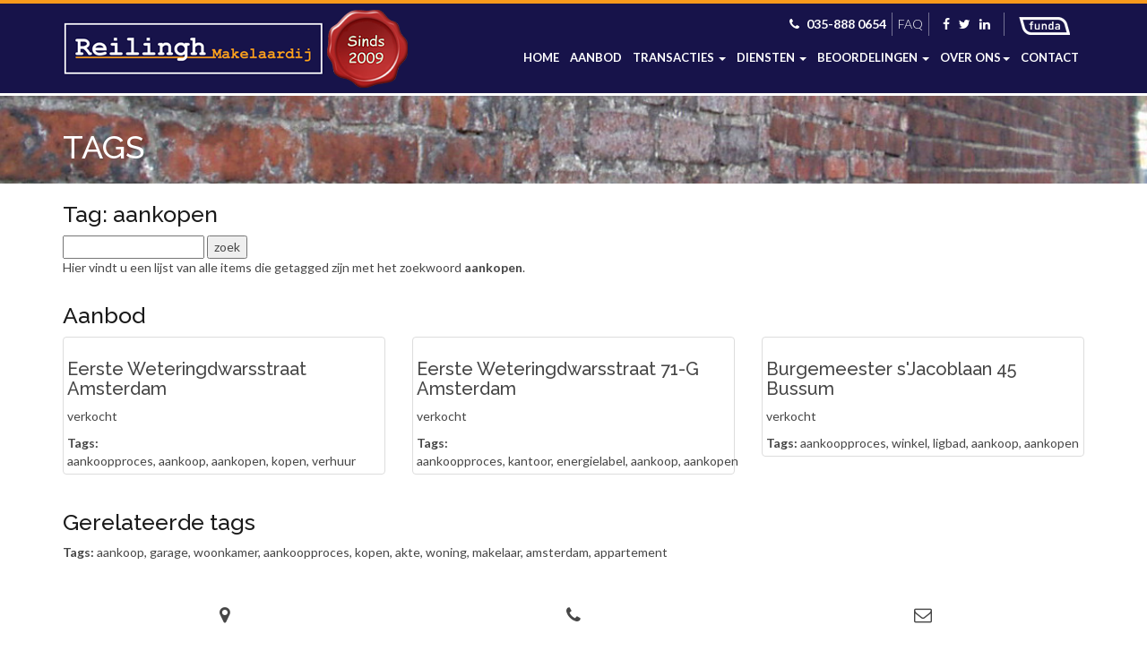

--- FILE ---
content_type: text/html; charset=utf-8
request_url: https://www.reilinghmakelaardij.nl/tags/aankopen
body_size: 7568
content:
<!DOCTYPE HTML>
      
       <html lang="nl">
 <head>
             <title>Tag aankopen - Reilingh Makelaardij</title>
 
      <meta name="description" content="Hier vind u een lijst van alle items die getagged zijn met het zoekwoord aankopen" />
 



    <meta name="author" content="Reilingh Makelaardij" />
    <meta charset="windows-1252" />
    <meta http-equiv="X-UA-Compatible" content="IE=edge">
    

    

    
    
    <meta name="viewport" content="width=device-width, initial-scale=1, maximum-scale=1, user-scalable=0">
    

    

    

    

    
    
            
 
   
   
 
 <link rel="canonical" href="https://www.reilinghmakelaardij.nl/tags" />
 
 
 
          
 
 
 
 

    

    
  
              
  
 

	     <link rel="dns-prefetch" href="//cdnjs.cloudflare.com"> 
      <link rel="dns-prefetch" href="//maxcdn.bootstrapcdn.com">
    <link rel="dns-prefetch" href="//www.googletagmanager.com">
    <link rel="dns-prefetch" href="//connect.facebook.net">
    <link rel="dns-prefetch" href="//fonts.googleapis.com">
	<link rel="dns-prefetch" href="//use.fontawesome.com">
    <link rel="dns-prefetch" href="https://websites63.goesenroos.nl"> 

    
    <link rel="SHORTCUT ICON" href="https://www.reilinghmakelaardij.nl/favicon.ico" type="image/x-icon" />
    

    
  
              
  
 

    <!-- Forms -->
        
    
    

    <!-- Forms Detail -->
    

    <!-- Forms Nieuwbouw project -->
        
    
    

    <!-- Forms Nieuwbouw type -->    
        
    
    

    
    
    

    <!-- Forms -->
        
    

    <!-- Forms Detail -->
    

    <!-- Forms Nieuwbouw project -->
        
    

    <!-- Forms Nieuwbouw type -->    
        
    

    
    

    <!-- Forms -->
    

    <!-- Forms Detail -->
    

    <!-- Forms Nieuwbouw project -->
    

    <!-- Forms Nieuwbouw type -->    
    

    

    
    <link rel="stylesheet" href="https://cdnjs.cloudflare.com/ajax/libs/twitter-bootstrap/3.3.4/css/bootstrap.min.css" integrity="sha256-8EtRe6XWoFEEhWiaPkLawAD1FkD9cbmGgEy6F46uQqU=" crossorigin="anonymous" />
    

    

    
    <link type="text/css" rel="stylesheet" href="https://websites63.goesenroos.nl/General/css/bootstrap/glyphicons.css">
    <link type="text/css" rel="stylesheet" href="https://websites63.goesenroos.nl/General/css/bootstrap/glyphicons-filetypes.css">
    <link type="text/css" rel="stylesheet" href="https://websites63.goesenroos.nl/General/css/bootstrap/glyphicons-halflings.css">
    <link type="text/css" rel="stylesheet" href="https://websites63.goesenroos.nl/General/css/bootstrap/glyphicons-social.css">
    

    

    

    
    <link type="text/css" rel="stylesheet" href="https://websites63.goesenroos.nl/General/css/bootstrap/default.css">
    <link type="text/css" rel="stylesheet" href="https://websites63.goesenroos.nl/General/css/bootstrap/default-new.css">
    <!--<link type="text/css" rel="stylesheet" href="https://websites63.goesenroos.nl/General/css/bootstrap/default-new.css">-->
    

    

    

    

    

    

    


    <link type="text/css" rel="stylesheet" href="https://www.reilinghmakelaardij.nl/css/template.css">
    

    

    

    

    <link href="https://fonts.googleapis.com/css?family=Lato:100,100i,300,300i,400,400i,700,700i,900,900i" rel="stylesheet">
<link href="https://fonts.googleapis.com/css?family=Raleway:100,100i,200,200i,300,300i,400,400i,500,500i,600,600i,700,700i,800,800i,900,900i" rel="stylesheet"> 
<link href="https://fonts.googleapis.com/css?family=Dancing+Script" rel="stylesheet">
<link rel="stylesheet" href="https://maxcdn.bootstrapcdn.com/font-awesome/4.5.0/css/font-awesome.min.css">
    
        
        


  
    
</head>

           
    
<body class="body-tagsysteem">
       
    

 
 <nav class="navbar navbar-default navbar-custom navbar-fixed-top">
      <div class="container">
        <div class="navbar-header navbar-header-custom">
            <button type="button" class="navbar-toggle navbar-toggle-custom collapsed" data-toggle="collapse" data-target="#bs-gnr-navbar-collapse-1" aria-expanded="false">
                <span class="sr-only">Navigatie</span>
                <span class="icon-bar"></span>
                <span class="icon-bar"></span>
                <span class="icon-bar"></span>
            </button>
            <a href="https://www.reilinghmakelaardij.nl/" class="navbar-brand navbar-brand-custom">
                <img src="https://www.reilinghmakelaardij.nl/images/logo.png" class="img-responsive img-navbar-logo img-navbar-brand-custom" alt="Reilingh Makelaardij - Bussum" />
                <!--<img src="https://www.reilinghmakelaardij.nl/images/slogan.png" class="img-responsive img-navbar-slogan img-navbar-brand-custom" alt="Reilingh Makelaardij - Bussum" />-->
                <div class="img-navbar-slogan">
                    <span class="element"></span>
                </div>
                <img src="https://www.reilinghmakelaardij.nl/images/zegel.png" class="img-responsive zegel" alt="Reilingh Makelaardij - Bussum" />
            </a>
        </div>
        <div class="collapse navbar-collapse navbar-collapse-custom" id="bs-gnr-navbar-collapse-1">
            <ul class="nav navbar-nav navbar-nav-custom pull-right">
                <li class=""><a href="https://www.reilinghmakelaardij.nl/" title="HOME">Home</a></li>
                <li class=""><a href="https://www.reilinghmakelaardij.nl/aanbod" title="AANBOD">Aanbod</a></li>
               <!--  <li class=""><a href="https://www.reilinghmakelaardij.nl/woningen-verkocht" title="Verkocht">Verkocht</a></li>
                <li class=""><a href="https://www.reilinghmakelaardij.nl/woningen-aangekocht" title="aangekocht">Aangekocht</a></li> -->
                <li class="dropdown dropdown-custom ">
                    <a href="#" class="dropdown-toggle dropdown-toggle-custom" data-toggle="dropdown" role="button" aria-haspopup="true" aria-expanded="false">Transacties <span class="caret caret-custom"></span></a>
                    <ul class="dropdown-menu">
                        <li><a href="https://www.reilinghmakelaardij.nl/woningen-verkocht" title="verkocht">Verkocht</a></li>
                        <li><a href="https://www.reilinghmakelaardij.nl/woningen-aangekocht" title="aangekocht">Aangekocht</a></li>
                    </ul>
                </li>
                <li class="dropdown dropdown-custom ">
                    <a href="#" class="dropdown-toggle dropdown-toggle-custom" data-toggle="dropdown" role="button" aria-haspopup="true" aria-expanded="false">Diensten <span class="caret caret-custom"></span></a>
                    <ul class="dropdown-menu">
                        <li><a href="https://www.reilinghmakelaardij.nl/woning-verkopen" title="WONING VERKOPEN">Woning verkopen</a></li>
                        <li><a href="https://www.reilinghmakelaardij.nl/woning-aankopen" title="WONING AANKOPEN">Woning aankopen</a></li>
                        <li><a href="https://www.reilinghmakelaardij.nl/bouwkundige-keuring" title="Bouwkundige keuring">Bouwkundigekeuring</a></li>
                        <li><a href="https://www.reilinghmakelaardij.nl/gratis-waardebepaling-aanvragen" title="GRATIS WAARDEBEPALING">Gratis waardebepaling</a></li>
                        <li><a href="https://www.reilinghmakelaardij.nl/zoekopdracht" title="ZOEKOPDRACHT">Zoekopdracht</a></li>
                        <li><a href="https://www.reilinghmakelaardij.nl/gezocht" title="GEZOCHT VOOR CLI&EUML;NTEN">gezocht voor cli&euml;nten</a></li>
                    </ul>
                </li>
                <li class="dropdown dropdown-custom ">
                    <a href="#" class="dropdown-toggle dropdown-toggle-custom" data-toggle="dropdown" role="button" aria-haspopup="true" aria-expanded="false">Beoordelingen <span class="caret caret-custom"></span></a>
                    <ul class="dropdown-menu">
                        <li><a href="https://www.reilinghmakelaardij.nl/funda-verkoop-beoordelingen" title="Funda beoordelingen">Funda verkoop beoordelingen</a></li>
                        <li><a href="https://www.reilinghmakelaardij.nl/funda-aankoop-beoordelingen" title="Funda beoordelingen">Funda aankoop beoordelingen</a></li>                        
                    </ul>
                </li>
                <!--<li class=""><a href="https://www.reilinghmakelaardij.nl/over-reilingh-makelaardij" title="WIE ZIJN WIJ">Wie zijn wij</a></li>-->
                <li class="dropdown dropdown-custom ">
                    <a href="#" class="dropdown-toggle dropdown-toggle-custom" data-toggle="dropdown" role="button" aria-haspopup="true" aria-expanded="false">Over ons<span class="caret caret-custom"></span></a>
                    <ul class="dropdown-menu">
                        <li><a href="https://www.reilinghmakelaardij.nl/over-reilingh-makelaardij" title="OVER REILINGH MAKELAARDIJ">Over Reilingh makelaardij</a></li>
                        <li><a href="https://www.reilinghmakelaardij.nl/het-gezicht-van" title="HET GEZICHT VAN">Het gezicht van</a></li>
                		<!-- <li class=""><a href="https://www.reilinghmakelaardij.nl/funda-verkoop-beoordelingen" title="FAQ">Beoordelingen</a></li> -->
                    </ul>
                </li>
                <li class=""><a href="https://www.reilinghmakelaardij.nl/contact-opnemen" title="CONTACT">Contact</a></li>
            </ul>
            <ul class="nav navbar-nav navbar-nav-extra hidden-xs">
                <!--<li class="nav-email"><a href="mailto:info@reilinghmakelaardij.nl"><i class="fa fa-envelope" aria-hidden="true"></i></a></li>-->
                <li class="nav-phone"><a href="tel:035-888 0654"><i class="fa fa-phone" aria-hidden="true"></i> 035-888 0654</a></li>
                <li class="nav-faq"><a href="https://www.reilinghmakelaardij.nl/faq" title="FAQ">FAQ</a></li>
                <li class="nav-social nav-social-facebook"><a href="https://www.facebook.com/pages/Reilingh-Makelaardij/177655942304134" target="_blank"><i class="fa fa-facebook"></i></a></li>
                <li class="nav-social nav-social-twitter"><a href="https://twitter.com/reilingh" target="_blank"><i class="fa fa-twitter"></i></a></li>
                <li class="nav-social nav-social-linkedin"><a href="https://www.linkedin.com/in/loukdevriesreilingh" target="_blank"><i class="fa fa-linkedin"></i></a></li>
                <li class="nav-funda"><a href="https://www.funda.nl/makelaars/bussum/80034-reilingh-makelaardij/woningaanbod/koop/heel-nederland/" title="Funda" target="_blank"><img src="https://www.reilinghmakelaardij.nl/images/funda-2.png" alt="Funda"></a></li>
                <!--<li class="nav-search"><form id="zoekopwebsiteForm" action="https://www.reilinghmakelaardij.nl/zoeken" method="post">
    <input type="text" id="term" class="form-control" name="term" size="20" placeholder="Zoek op de website...">
      <button type="submit" onSubmit="_gaq.push(['_trackEvent', 'Zoeken', 'Submit', 'Zoeken op website']);">zoek</button>
     
</form></li>-->
            </ul>
            <!--<div class="nav-funda hidden-xs hidden-sm"><img src="https://www.reilinghmakelaardij.nl/images/funda-2.png" alt="Funda"></div>-->
        </div>
    </div>
</nav>

 <section class="slider">
	<div id="SiteSlider" class="carousel carousel-site carousel-fade slide" data-ride="carousel" data-interval="false">
        <div class="carousel-inner" role="listbox">
            <div class="item item-1 item-slider active"></div>
        </div>
 	    
 		<div class="slider-phone visible-xs">
	    	<a href="tel:06-55180084"><i class="fa fa-phone" aria-hidden="true"></i> Direct bellen? 06-55180084</a>
	    </div>
    </div>
</section>
 
<div class="article-wrap">
	<article class="article-container container">
		<div class="row">
			<div class="col-xs-12 page-box-top">
				<header class="article-header">
					<h1 class="article-title">Tags</h1>
				</header>
			</div>
			<div class="col-xs-12 page-box-main">
				<div class="article-copy">
					
					
						<div class="row"><div class="col-xs-12"><h2>Tag: aankopen</h2>
<div class="tagform"><form action=https://www.reilinghmakelaardij.nl/tags method="post">
<input type="text" id="tag" name="tag" size="20">
<input type="submit" value="zoek">
</form></div><p>Hier vindt u een lijst van alle items die getagged zijn met het zoekwoord <b>aankopen</b>.</p>
</div></div>
<div class="row"><div class="col-xs-12"><h2>Aanbod</h2></div></div><div class="row">
<div class="tag_element tag-element-object col-xs-12 col-sm-6 col-md-4"><div class="thumbnail">
<a href="https://www.reilinghmakelaardij.nl/eerste-weteringdwarsstraat-0ong-amsterdam-937349055b98cf8a54474e8d10addcc6d2cbcf"><img class="tag_img img-responsive" src="//images.realworks.nl/servlets/images/media.objectmedia/209136801.jpg?portalid=4286&check=api_sha256%3acee9e705468ca9fba60decf40df14e89600271ee22e3bd954d7ba921b5aaae05&width=1440&height=960" class="tag_img img-reponsive" alt=""></a>
<h3><a href="https://www.reilinghmakelaardij.nl/eerste-weteringdwarsstraat-0ong-amsterdam-937349055b98cf8a54474e8d10addcc6d2cbcf">Eerste Weteringdwarsstraat  Amsterdam </a>
</h3>
<p>verkocht</p>
<div class="oz_objecttags"><b>Tags:</b> <a href="https://www.reilinghmakelaardij.nl/tags/aankoopproces">aankoopproces</a>,&nbsp;<a href="https://www.reilinghmakelaardij.nl/tags/aankoop">aankoop</a>,&nbsp;<a href="https://www.reilinghmakelaardij.nl/tags/aankopen">aankopen</a>,&nbsp;<a href="https://www.reilinghmakelaardij.nl/tags/kopen">kopen</a>,&nbsp;<a href="https://www.reilinghmakelaardij.nl/tags/verhuur">verhuur</a></div></div></div><div class="tag_element tag-element-object col-xs-12 col-sm-6 col-md-4"><div class="thumbnail">
<a href="https://www.reilinghmakelaardij.nl/eerste-weteringdwarsstraat-71-g-amsterdam-9373499c3e3737f6bd4a7da57d82237a7505e5"><img class="tag_img img-responsive" src="//images.realworks.nl/servlets/images/media.objectmedia/138668013.jpg?portalid=4286&check=api_sha256%3a20cf8064d655030b8d9e1dabab0e894a3b03e1062d0a3e0e223f54432a647919&width=1440&height=960" class="tag_img img-reponsive" alt=""></a>
<h3><a href="https://www.reilinghmakelaardij.nl/eerste-weteringdwarsstraat-71-g-amsterdam-9373499c3e3737f6bd4a7da57d82237a7505e5">Eerste Weteringdwarsstraat 71-G Amsterdam </a>
</h3>
<p>verkocht</p>
<div class="oz_objecttags"><b>Tags:</b> <a href="https://www.reilinghmakelaardij.nl/tags/aankoopproces">aankoopproces</a>,&nbsp;<a href="https://www.reilinghmakelaardij.nl/tags/kantoor">kantoor</a>,&nbsp;<a href="https://www.reilinghmakelaardij.nl/tags/energielabel">energielabel</a>,&nbsp;<a href="https://www.reilinghmakelaardij.nl/tags/aankoop">aankoop</a>,&nbsp;<a href="https://www.reilinghmakelaardij.nl/tags/aankopen">aankopen</a></div></div></div><div class="tag_element tag-element-object col-xs-12 col-sm-6 col-md-4"><div class="thumbnail">
<a href="https://www.reilinghmakelaardij.nl/burgemeester-s-jacoblaan-45-bussum-937349cd70c7f7517b4dddb9d706294505126e"><img class="tag_img img-responsive" src="//images.realworks.nl/servlets/images/media.objectmedia/114331875.jpg?portalid=4286&check=api_sha256%3acbada371d3eb75193571123e496733e1c131e23c9be61181f1ee9c901ee57e35&width=1440&height=960" class="tag_img img-reponsive" alt=""></a>
<h3><a href="https://www.reilinghmakelaardij.nl/burgemeester-s-jacoblaan-45-bussum-937349cd70c7f7517b4dddb9d706294505126e">Burgemeester s'Jacoblaan 45 Bussum </a>
</h3>
<p>verkocht</p>
<div class="oz_objecttags"><b>Tags:</b> <a href="https://www.reilinghmakelaardij.nl/tags/aankoopproces">aankoopproces</a>,&nbsp;<a href="https://www.reilinghmakelaardij.nl/tags/winkel">winkel</a>,&nbsp;<a href="https://www.reilinghmakelaardij.nl/tags/ligbad">ligbad</a>,&nbsp;<a href="https://www.reilinghmakelaardij.nl/tags/aankoop">aankoop</a>,&nbsp;<a href="https://www.reilinghmakelaardij.nl/tags/aankopen">aankopen</a></div></div></div></div>
<div class="row"><div class="col-xs-12"><h2>Gerelateerde tags</h2></div></div>
<div class="row"><div class="col-xs-12"><div class="oz_objecttags reltags"><b>Tags:</b> <a href="https://www.reilinghmakelaardij.nl/tags/aankoop">aankoop</a>,&nbsp;<a href="https://www.reilinghmakelaardij.nl/tags/garage">garage</a>,&nbsp;<a href="https://www.reilinghmakelaardij.nl/tags/woonkamer">woonkamer</a>,&nbsp;<a href="https://www.reilinghmakelaardij.nl/tags/aankoopproces">aankoopproces</a>,&nbsp;<a href="https://www.reilinghmakelaardij.nl/tags/kopen">kopen</a>,&nbsp;<a href="https://www.reilinghmakelaardij.nl/tags/akte">akte</a>,&nbsp;<a href="https://www.reilinghmakelaardij.nl/tags/woning">woning</a>,&nbsp;<a href="https://www.reilinghmakelaardij.nl/tags/makelaar">makelaar</a>,&nbsp;<a href="https://www.reilinghmakelaardij.nl/tags/amsterdam">amsterdam</a>,&nbsp;<a href="https://www.reilinghmakelaardij.nl/tags/appartement">appartement</a></div></div></div>

					
				</div>
			</div>
		</div>
	</article>
</div>

 
 	 <section class="question">
	<div class="container">
		<div class="row">
			<div class="col-xs-12 col-sm-4 text-center">
				<div class="contact-info contact-info-adres">
					<i class="fa fa-map-marker" aria-hidden="true"></i>
					<p><a href="https://www.google.nl/maps?q=Irisstraat+12,+1402ER+Bussum&um=1&ie=UTF-8&sa=X&ved=0ahUKEwjYutTdkoXcAhVCJ1AKHbA_BKUQ_AUICigB" target="_blank">Irisstraat 12, 1402ER Bussum</a></p>
				</div>
			</div>
			<div class="col-xs-12 col-sm-4 text-center">
				<div class="contact-info contact-info-phone">
					<i class="fa fa-phone" aria-hidden="true"></i>
					<p><a href="tel:035-888 0654">035-888 0654</a></p>
				</div>
			</div>
			<div class="col-xs-12 col-sm-4 text-center">
				<div class="contact-info contact-info-email">
					<i class="fa fa-envelope-o" aria-hidden="true"></i>
					<p><a href="mailto:info@reilinghmakelaardij.nl">info@reilinghmakelaardij.nl</a></p>
				</div>
			</div>
		</div>
	</div>
</section>
 
<footer>
	<div class="footer">
		<div class="container">
			<div class="row">
				<div class="col-xs-12 col-sm-3 col-md-3">
					<h4>Reilingh Makelaardij</h4>
					<ul class="list-unstyled">
						<li>Irisstraat 12 <span class="route">( <a href="https://www.google.nl/maps/place/Reilingh+Makelaardij/@52.27186,5.1823173,17z/data=!3m1!4b1!4m5!3m4!1s0x47c61497745188f1:0x4515e9850124dc8d!8m2!3d52.27186!4d5.184506" target="_blank"><i class="fa fa-map-marker" aria-hidden="true"></i> Routebeschrijving</a> )</span></li>
						<li>1402ER Bussum</li>
						<li><a href="tel:035-888 0654">035-888 0654</a></li>
						<li><a href="mailto:info@reilinghmakelaardij.nl">info@reilinghmakelaardij.nl</a></li>
					</ul>
				</div>
				<div class="col-xs-12 col-sm-3 col-md-2">
					<h4>Aanbod</h4>
					<ul class="list-unstyled">
						<li><a href="https://www.reilinghmakelaardij.nl/aanbod" title="Aanbod">Aanbod</a></li>
		                <li><a href="https://www.reilinghmakelaardij.nl/woningen-verkocht" title="Verkocht">Verkocht</a></li>
		                <li><a href="https://www.reilinghmakelaardij.nl/woningen-aangekocht" title="Aangekocht">Aangekocht</a></li>
		                <li><a href="https://www.reilinghmakelaardij.nl/gezocht" title="Gezocht">Gezocht</a></li>
					</ul>
				</div>
				<div class="col-xs-12 col-sm-3 col-md-3">
					<h4>Ga direct naar</h4>
					<ul class="list-unstyled">
						<li><a href="https://www.reilinghmakelaardij.nl/" title="Home">Home</a></li>
		                <li><a href="https://www.reilinghmakelaardij.nl/over-reilingh-makelaardij" title="Over Reilingh makelaardij">Over Reilingh makelaardij</a></li>
		                <li><a href="https://www.reilinghmakelaardij.nl/funda-verkoop-beoordelingen" title="Beoordelingen">Beoordelingen</a></li>
		                <li><a href="https://www.reilinghmakelaardij.nl/contact-opnemen" title="Contact">Contact</a></li>
		                <li><a href="https://www.reilinghmakelaardij.nl/faq" title="FAQ">FAQ</a></li>
		                <li><a href="https://www.reilinghmakelaardij.nl/disclaimer" title="Disclaimer">Disclaimer</a></li>
		                <li><a href="https://www.reilinghmakelaardij.nl/privacyverklaring-reilingh-makelaardij" title="Privacyverklaring">Privacyverklaring</a></li>		                
					</ul>
				</div>
				<div class="col-xs-12 col-sm-3 col-md-2">
					<h4>Social</h4>
					<ul class="list-unstyled list-social-media">
						<li><a href="https://www.facebook.com/pages/Reilingh-Makelaardij/177655942304134" target="_blank"><i class="fa fa-facebook"></i> <span>Facebook</span></a></li>
						<li><a href="https://twitter.com/reilingh" target="_blank"><i class="fa fa-twitter"></i> <span>Twitter</span></a></li>
						<li><a href="https://www.linkedin.com/in/loukdevriesreilingh" target="_blank"><i class="fa fa-linkedin"></i> <span>LinkedIn</span></a></li>
					</ul>
				</div>
				<div class="col-xs-12 col-sm-6 col-md-2">
					<h4>Zoeken</h4>
					<div class="footer-brand">
						<a href="https://www.funda.nl/makelaars/bussum/80034-reilingh-makelaardij/woningaanbod/koop/heel-nederland/" title="Funda" target="_blank"><img src="https://www.reilinghmakelaardij.nl/images/funda.png" alt="Funda" class="img-responsive"></a>
					</div>
					<div class="footer-search">
						<form id="zoekopwebsiteForm" action="https://www.reilinghmakelaardij.nl/zoeken" method="post">
    <input type="text" id="term" class="form-control" name="term" size="20" placeholder="Zoek op de website...">
      <button type="submit" onSubmit="_gaq.push(['_trackEvent', 'Zoeken', 'Submit', 'Zoeken op website']);">zoek</button>
     
</form>						
					</div>
					<!--<ul class="list-unstyled credits">
						<li><a href="https://www.hendrickdekeyser.nl/panddetail/123/makelaers_comptoir.html" target="_blank">Foto homepage</a></li>		                
					</ul>-->
				</div>
			</div>
		</div>
	</div>
</footer>
 
    
    
     
    
    
    <a href="#0" class="back-top hidden"><span class="glyphicons glyphicons-circle-arrow-top"></span></a>
    

    

    

    

    

    

    
    <!-- ModalBox Form -->
    <div class="modal fade" id="ModalPrivacy" role="dialog" tabindex="-1" aria-hidden="true">
        <div class="modal-dialog modal-lg">
            <div class="modal-content modal-content-extern">
                
            </div>
        </div>
    </div>
    

    
    <!-- ModalBox Form -->
    <div class="modal fade" id="ModalPrivacy" role="dialog" tabindex="-1" aria-hidden="true">
        <div class="modal-dialog modal-lg">
            <div class="modal-content modal-content-extern">
                
            </div>
        </div>
    </div>
    

    
    
    <script src="https://cdnjs.cloudflare.com/ajax/libs/jquery/1.12.4/jquery.min.js" integrity="sha256-ZosEbRLbNQzLpnKIkEdrPv7lOy9C27hHQ+Xp8a4MxAQ=" crossorigin="anonymous"></script>
    

    

    
    
    <script src="https://cdnjs.cloudflare.com/ajax/libs/jquery-migrate/1.3.0/jquery-migrate.min.js" integrity="sha256-+/QytbLYK1r6AApmPrwhgXw7uz4u9H1E65c85XWyHRo=" crossorigin="anonymous"></script>
    <script src="https://websites63.goesenroos.nl/General/js/lib/cookies/cookies.js" type="text/javascript"></script>
    

    

    <!-- SmartSelect -->
    

    

    
    
    

    <!-- Favorites -->
    

    <!-- Overzicht Google Maps -->
    
    
    <!-- Detail -->
    

    
    

    

    

        
    

    

    

    
    
    
    

    
    

    <!-- Kaart Content -->
    
    

    <!-- Snelzoeken -->
    

    <!-- Snelzoeken -->
    

    <!-- Special objects -->
    
    

    <!-- Special objects -->
    

    <!-- Special objects -->
    

    
    
    

    

    
    
    

    
    
    
    

    

    

    

    
    
    
    
    
        
    <script type="text/javascript" src="https://websites63.goesenroos.nl/General/js/lib/jquery/cookiewet/cookiewet-0.1.3.js"></script>
    <script type="text/javascript">
        $(document).ready(function() {
            $("body").cookiewet({header: {text:'Om u beter van dienst te zijn maakt deze website gebruik van cookies. <a style="color:#fff" data-toggle="modal" data-show="true" rel="nofollow" href="#" data-src="https://www.reilinghmakelaardij.nl/cookies" title="Cookies" data-target="#ModalPrivacy">Klik hier voor meer informatie</a>. ', color:'#fff', bgcolor:'#000'}});
        });
    </script>        
    
    
    
    

    
    
    
    <script src="https://cdnjs.cloudflare.com/ajax/libs/twitter-bootstrap/3.3.4/js/bootstrap.min.js" integrity="sha256-JnqDCSpf1uxft0a84S1ECr038dZJwHL2U+F9DIAOtkc=" crossorigin="anonymous"></script>
    <script src="https://websites63.goesenroos.nl/General/js/bootstrap/carousel.js" type="text/javascript"></script>
    <script src="https://websites63.goesenroos.nl/General/js/bootstrap/jquery.mobile.custom.min.js" type="text/javascript"></script>
    

    
    
    
    
    
    
    
    
        <script src="https://websites63.goesenroos.nl/General/js/bootstrap/grid/core.js" type="text/javascript"></script>
    
    
    
    
    
        <script src="https://websites63.goesenroos.nl/General/js/bootstrap/grid/core-new.js" type="text/javascript"></script>
    

    
    
    
    
    
    
    
    
    

    
    
    
    
    
    

    
    
    
    
    
    

    
    

    

    

    

    

    

    

    

    

    
    

    

    

    
        <script type="text/javascript">
    $(window).scroll(function (){
        var $nav = $('.navbar');
        if (50 <= $(window).scrollTop() ){
            $nav.addClass('navbar-default-extra');
        } else {
            $nav.removeClass('navbar-default-extra');
        }
    });
</script>

<script type="text/javascript">
	doBoxBlink = setInterval(blink, 3800);
	$('.img-navbar-slogan').hide();

	function blink() {
		$('.img-navbar-logo').toggle();
		$('.img-navbar-slogan').toggle();
	}
</script>

<script type="text/javascript" src="https://www.reilinghmakelaardij.nl/js/typed.js"></script>
<script type="text/javascript">
$(function(){
    $(".element").typed({
        strings: ["<div>voor</div> 't Gooi en Amsterdam"],
        startDelay: 3800,
        loop: false,
        showCursor: false,
    });
});
</script>

 

<script type="text/javascript">
  $(document).ready(function() {
      if (getCookie('extra-announcement')) {
          $('#collapseExtra').collapse('hide');   
      } else {
          $('#collapseExtra').collapse('show');   
      }

      $('#collapseExtra').on('hidden.bs.collapse', function () {
          if (getCookie('extra-announcement')) return;

          var date = new Date();
          setCookieMin('extra-announcement', 1, 30); //30 minuten
      })
  });
</script>
    

    
             <div id="regcount" data-url="https://www.reilinghmakelaardij.nl/count.asp" rel="nofollow" data-counter="regstring=tagsysteem&amp;regcat=1&amp;regid=" class="noEdit"></div>
       
    
    
            
                
 
            <div id="regcount2" data-url="https://websites63.goesenroos.nl/General/content/counter/counter.aspx" rel="nofollow" data-counter="klantid=Reilingh&amp;id=tagsysteem&amp;type=2" class="noEdit"></div>
                 
<script defer type="text/javascript" src="https://websites63.goesenroos.nl/General/js/HModule/lib/regcount.js"></script>
    
    <noscript>
        Deze pagina vereist javascript om goed te functioneren.
    </noscript>
</body>
</html>

--- FILE ---
content_type: text/css
request_url: https://www.reilinghmakelaardij.nl/css/template.css
body_size: 11845
content:
/* Default */
body {
	font-family: 'Lato', sans-serif;
	font-size: 14px;
	font-weight: 500;
	color: #474747;
}

.body-cmscontact .contact-info .list-unstyled li {
 overflow: visible;
 text-overflow: clip;
}

h1,
h2,
h3,
h4,
h5,
h6 	{
	font-family: 'Raleway', serif;
	color: #1a1a1a;
	font-weight: 500;
}

/* tijdelijk totdat die weer aanbod heeft */
#snelzoekcontainer {
    display: none;
}

/* Extra small devices - column XS (phones, 768px and down) */
@media (max-width: 767px) {
    .img-mobile {
        max-height: 90px;
    }
}

.blinking {
  animation: blinker 2s step-start infinite;
}

@keyframes blinker {
  50% {
    color: #17134a;
  }
}

/* Transitions */
a,
.new-objects .spec-object-item:before,
.new-objects .spec-object-item:after,
.new-objects .spec_prijs,
.new-objects .spec_prijs:after {
    -webkit-transition: all 0.6s ease-in-out;
    -moz-transition: all 0.6s ease-in-out;
    -ms-transition: all 0.6s ease-in-out;
    -o-transition: all 0.6s ease-in-out;
    transition: all 0.6s ease-in-out;
}

.slider .slider-info .slider-services .slider-service a {
    -webkit-transition: all 0.4s ease-in-out;
    -moz-transition: all 0.4s ease-in-out;
    -ms-transition: all 0.4s ease-in-out;
    -o-transition: all 0.4s ease-in-out;
    transition: all 0.4s ease-in-out;
}



/* Open House */
.open-house-announcement {
    position: fixed;
    top: 30%;
    left: 0;
    z-index: 500;
}

.open-house-announcement .collapse {
    width: 360px;
    height: 100px;
    position: fixed;
    top: 30%;
    left: 0;
    z-index: 500;
}

.open-house-announcement .well {
    background-color: #0e0a35;
}

.open-house-announcement h2 {
    font-size: 15px;
    color: #fff;
}

.open-house-announcement .btn-open-house-close {
    width: 30px;
    height: 30px;
    padding-top: 8px;
    padding-bottom: 8px;
    top: -15px;
    right: -15px;
    background-color: #ff6f00;
    border-radius: 100%!important;
    color: #fff;
    text-align: center;
}


/* Navigation */
.navbar-default {
    min-height: 98px;
    margin-bottom: 0;
    background-color: rgba(23, 19, 74, 1);
    border: 0;
    border-top: 4px solid #f89a1c;
    border-radius: 0;
    z-index: 10;
    border-bottom: 3px solid #ffffff;
}

.navbar-default .navbar-toggle {
    margin-top: 11px;
    padding-top: 10.5px;
    padding-bottom: 10.5px;
    background-color: transparent;
    border-color: #fff;
    border-radius: 0;
}

.navbar-default .navbar-toggle:hover,
.navbar-default .navbar-toggle:focus {
    background-color: transparent;
}

.navbar-default .navbar-toggle .icon-bar {
    background-color: #f89a1c;
}

.navbar-default .navbar-brand {
    height: auto;
    padding-top: 20px;
    padding-bottom: 20px;
    position: relative;
    z-index: 10;
}

.navbar-default .navbar-brand > img {
    /*max-height: 30px;*/
}

.navbar-default .navbar-brand > .img-navbar-slogan {
    width: 290px;
    height: 70px;
    line-height: 29px;
    font-family: 'Dancing Script', cursive;
    font-size: 30px;
    color: #f89a1c;
    text-indent: -2px;
    text-align: center;
}

.navbar-default .navbar-brand > .img-navbar-slogan .element {
    margin-top: -10px;
    -ms-transform: rotate(-7deg);
    -webkit-transform: rotate(-7deg);
    transform: rotate(-7deg);
}

.navbar-default .navbar-brand > .img-navbar-slogan .typed-cursor {
    display: none;
}

.navbar-default .navbar-brand > .img-navbar-slogan span {
    display: block;
}

.navbar-default .navbar-collapse {
    position: relative;
}

.navbar-default .navbar-nav {
    margin-top: 40px;
}

.navbar-default .navbar-nav > li > a {
    font-size: 13px;
    color: #fff;
    font-weight: 700;
    text-transform: uppercase;
}

.navbar-default .navbar-nav > li > a:hover,
.navbar-default .navbar-nav > li > a:focus,
.navbar-default .navbar-nav > .active > a,
.navbar-default .navbar-nav > .active > a:focus,
.navbar-default .navbar-nav > .active > a:hover,
.navbar-default .navbar-nav > .open > a,
.navbar-default .navbar-nav > .open > a:focus,
.navbar-default .navbar-nav > .open > a:hover {
    background-color: transparent;
    border-bottom: 1px solid #f89a1c;
    color: #f89a1c;
}

.navbar-default .navbar-nav > li > .dropdown-menu {
    margin-top: 9px;
    background-color: rgba(23, 19, 74, 0.8);
    border: 0;
    border-radius: 0;
    box-shadow: 0 0 0 rgba(0, 0, 0, 0)
}

.navbar-default .navbar-nav > li > .dropdown-menu > li > a {
    font-size: 13px;
    color: #fff;
    font-weight: 700;
    text-transform: uppercase;
}

.navbar-default .navbar-nav > li > .dropdown-menu > li > a:focus,
.navbar-default .navbar-nav > li > .dropdown-menu > li > a:hover {
    background-color: transparent;
    color: #f89a1c;
    border-bottom: 1px solid #f89a1c;
}

.navbar-default .navbar-nav-extra {
    margin-top: 10px;
    position: absolute;
    top: 0;
    right: 10px;
}

.navbar-default .navbar-nav-extra > li > a {
    padding-top: 3px;
    padding-bottom: 3px;
    font-size: 14px;
    color: #fff;
    text-transform: uppercase;
    font-weight: 300;
}

.navbar-default .navbar-nav-extra > li.nav-email,
.navbar-default .navbar-nav-extra > li.nav-phone,
.navbar-default .navbar-nav-extra > li.nav-faq,
.navbar-default .navbar-nav-extra > li.nav-social-linkedin {
    border-right: 1px solid rgba(255, 255, 255, 0.4);
}

.navbar-default .navbar-nav-extra > li.nav-phone a {
    font-weight: 700;
}

.navbar-default .navbar-nav-extra > li.nav-phone i {
    margin-right: 5px;
}

.navbar-default .navbar-nav-extra > li.nav-faq {
    margin-right: 10px;
}

.navbar-default .navbar-nav-extra > li.nav-social > a {
    padding-left: 5px;
    padding-right: 5px;
}

.navbar-default .navbar-nav-extra > li.nav-social-linkedin {
    padding-right: 10px;
}

.navbar-default .navbar-nav-extra > li.nav-funda {
    padding-left: 10px;
}

/*
.navbar-default .navbar-nav-extra > li.nav-search {
    padding-left: 10px;
}

.navbar-default .navbar-nav-extra > li.nav-search .form-control {
    width: 75%;
    height: 26px;
    padding-top: 5px;
    padding-bottom: 5px;
    background-color: transparent;
    border-color: rgba(255, 255, 255, 0.4);
    border-radius: 0;
    font-family: "Lato",sans-serif;
    font-size: 13px;
    font-weight: 300;
    color: #fff;
    float: left;
}

.navbar-default .navbar-nav-extra > li.nav-search button {
    width: 25%;
    height: 26px;
    background-color: #f89a1c;
    border: 1px solid #f89a1c;
    color: #f89a1c;
    font-size: 1px;
    float: right;
}

.navbar-default .navbar-nav-extra > li.nav-search button:after {
    font-family:'FontAwesome';
    content:"\f002";
    font-size: 14px;
    color: #fff;
}

.navbar-default .navbar-nav-extra > li.nav-search .form-control::-webkit-input-placeholder {
    color: #fff;
}

.navbar-default .navbar-nav-extra > li.nav-search .form-control:-moz-placeholder {
    color: #fff;
}

.navbar-default .navbar-nav-extra > li.nav-search .form-control::-moz-placeholder {
    color: #fff;
}

.navbar-default .navbar-nav-extra > li.nav-search .form-control:-ms-input-placeholder {
    color: #fff;
}
*/

/*
.navbar-default .nav-funda {
    position: absolute;
    top: 10px;
    left: 458px;
}
*/

.navbar-default-aanbod {
    background-color: rgba(23, 19, 74, 1);
}


/* Slider */
.slider,
.slider .item-slider {
    height: 205px;
}

.body-home .slider,
.body-home .slider .item-slider {
    height: 750px;
}

.slider {
    position: relative;
}

.slider .item-slider {
    background-repeat: no-repeat;
    background-position: center top;
    background-size: cover;
    -webkit-background-size: cover;
    -moz-background-size: cover;
    -o-background-size: cover;
}

.body-home .slider .item-slider {
     background-image: url(../images/slider/slider-1.jpg);
     background-position: center center;
}

.route {
    margin-top: 100px;
    margin-bottom: 50px;
}

.slider .item-1 {
    background-image: url(../images/slider/slider-2.jpg);
}

.slider .slider-info {
    width: 90%;
    max-width: 950px;
    position: absolute;
    top: 55%;
    left: 50%;
    -webkit-transform: translate(-50%, -50%);
    -ms-transform: translate(-50%, -50%);
    transform: translate(-50%, -50%);
    z-index: 5;
}

/* .slider .slider-info h2 {
    line-height: 30px;
    margin-top: 0;
    margin-bottom: 10px;
    font-size: 23px;
    color: #fff;
    font-weight: 700;
    letter-spacing: 1px;
    text-shadow: 0 0 10px rgba(0, 0, 0, 0.8);
} */

.slider .slider-info h2 {
    line-height: 30px;
    margin-top: 0;
    margin-bottom: 10px;
    font-size: 28px;
    color: #17134a;
    font-weight: 700;
    letter-spacing: 1px;
    text-shadow: 0 0 10px rgba(255, 255, 255, 0.8);  
  	background: rgba(255,255,255,0.6);
  	padding: 10px;
}

.slider .slider-info p {
    padding-bottom: 10px;
    position: relative;
    font-size: 18px;
    font-weight: 700;
    color: #fff;
    display: table;
}

.slider .slider-info p:after {
    width: 100%;
    height: 3px;
    position: absolute;
    bottom: 0;
    left: 0;
    background-color: #fff;
    content: "";
}

.slider .slider-info .direct-search {
    margin-top: 30px;
    margin-left: auto;
    margin-right: auto;
}

.slider .slider-info .direct-search .filter-dropdown {
    padding-top: 20px;
    padding-bottom: 20px;
    padding-left: 20px;
    border: 1px solid #fff;
    border-right: 1px solid #edecec;
    border-radius: 0;
    color: #4c4c4e;
}

.slider .slider-info .direct-search .filter-dropdown:hover,
.slider .slider-info .direct-search .filter-dropdown:focus {
    background-color: #fff;
}

.slider .slider-info .direct-search .filter-dropdown .caret {
    width: 18px;
    height: 19px;
    margin-top: 0;
    background: url(../images/arrow-down.png) no-repeat;
    border: 0;
}

.slider .slider-info .direct-search .dropdown-menu {
    border: 0;
    border-radius: 0;
    font-size: 12px;
}

.slider .slider-info .direct-search .col-search-place {
    padding-right: 0;
    float: left;
}

.slider .slider-info .direct-search .col-search-place .filter-dropdown {
    border-radius: 50px 0 0 50px;
}

.slider .slider-info .direct-search .col-search-types,
.slider .slider-info .direct-search .col-search-price {
    padding-left: 0;
    padding-right: 0;
    float: left;
}

.slider .slider-info .direct-search .col-search-place {
    width: 25%;
}

.slider .slider-info .direct-search .col-search-types {
    width: 25%;
}

.slider .slider-info .direct-search .col-search-price {
    width: 30%;
}

.slider .slider-info .direct-search .col-price-from {
    padding-right: 0;
    border-right: 0;
}

.slider .slider-info .direct-search .col-price-till {
    padding-left: 0;
}

.slider .slider-info .direct-search .col-search-adres input {
    height: 62px;
    border: 0;
    border-radius: 0;
    color: #4c4c4e;
}

.slider .slider-info .direct-search .col-search-adres .form-control::-webkit-input-placeholder {
    color: #4c4c4e;
}

.slider .slider-info .direct-search .col-search-adres .form-control:-moz-placeholder {
    color: #4c4c4e;
}

.slider .slider-info .direct-search .col-search-adres .form-control::-moz-placeholder {
    color: #4c4c4e;
}

.slider .slider-info .direct-search .col-search-adres .form-control:-ms-input-placeholder {
    color: #4c4c4e;
} 

.slider .slider-info .direct-search .col-search-buttons {
    width: 20%;
    padding-left: 0;
    float: left;
}

.slider .slider-info .direct-search .col-search-buttons .ssFilterSubmit {
    width: 100%;
    height: 61px;
    background-color: #f89a1c;
    border: 0;
    border-radius: 0 50px 50px 0;
    font-size: 12px;
    text-transform: uppercase;
    font-weight: 700;
}

.slider .slider-info .direct-search .col-search-buttons .ssFilterReset {
    display: none;
}

.slider .slider-info .slider-services .slider-service {
    width: 100%;
    height: 180px;
    margin-top: 0;
    position: relative;
}

.slider .slider-info .slider-services .slider-service a {
    width: 85%;
    height: 40px;
    position: absolute;
    top: 50%;
    left: 50%;
    -webkit-transform: translate(-50%, -50%);
    -ms-transform: translate(-50%, -50%);
    transform: translate(-50%, -50%);
    background-color: rgba(23, 19, 74, 0.8);
    border: 1px solid rgba(255, 255, 255, 1);
    font-size: 16px;
    color: #fff;
    text-transform: uppercase;
    display: block;
}

.slider .slider-info .slider-services .slider-service:hover a,
.slider .slider-info .slider-services .slider-service:focus a {
    width: 180px;
    height: 180px;
    background-color: #f89a1c;
    border: 1px solid #fff;
    border-radius: 50%;
    color: #17134a;
}

.slider .slider-info .slider-services .slider-service a span {
    width: 100%;
    position: absolute;
    top: 50%;
    left: 50%;
    -webkit-transform: translate(-50%, -50%);
    -ms-transform: translate(-50%, -50%);
    transform: translate(-50%, -50%);
}

.slider .slider-info .slider-services .slider-service a span br {
    display: none;
}

.slider .slider-info .slider-services .slider-service:hover a span br,
.slider .slider-info .slider-services .slider-service:focus a span br {
    display: block;
}

.slider .scroll-down a {
    width: 50px;
    height: 50px;
    line-height: 27px;
    position: absolute;
    bottom: -25px;
    left: 50%;
    -webkit-transform:translate(-50%, 0);
    -ms-transform:translate(-50%, 0);
    transform:translate(-50%, 0);
    background-color: #fff;
    border-radius: 50%;
    font-size: 14px;
    text-align: center;
}

.slider .slider-phone {
    position: absolute;
    top: 90px;
    right: 0;
}

.slider .slider-phone a {
    padding: 5px 10px;
    background-color: #f89a1c;
    color: #fff;
}

/* gezicht van */
.body-cmshetgezichtvan .info {
    background-color: #efefef;
    padding: 20px;
    margin-bottom: 20px;
}

}

.new-objects h2 {
    margin-top: 0;
    margin-bottom: 50px;
    font-size: 30px;
    font-weight: 200;
    color: #1a1a1a;
    text-transform: uppercase;
    letter-spacing: 1px;
}

.new-objects .spec-object-item {
    height: 490px;
    position: relative;
    overflow: hidden;
}

.new-objects .spec-object-item:after {
    width: 100%;
    height: 100%;
    position: absolute;
    top: 0;
    left: 0;
    background: -moz-linear-gradient(top, rgba(0, 0, 0, 0) 0%, rgba(0, 0, 0, 0.6) 100%);
    background: -webkit-linear-gradient(top, rgba(0, 0, 0, 0) 0%,rgba(0, 0, 0, 0.6) 100%);
    background: linear-gradient(to bottom, rgba(0, 0, 0, 0) 0%,rgba(0, 0, 0, 0.6) 100%);
    filter: progid:DXImageTransform.Microsoft.gradient( startColorstr='#00000000', endColorstr='#000000',GradientType=0 );
    content: "";
    z-index: 2;
}

.new-objects .spec-object-item:before {
    width: 100%;
    height: 100%;
    position: absolute;
    top: 0;
    left: 0;
    background-color: rgba(248, 154, 28, 0.8);
    content: "";
    z-index: 2;
    opacity: 0;
}

.new-objects .spec-object-item:hover:before,
.new-objects .spec-object-item:focus:before {
    opacity: 1;
}

.new-objects .spec-object-item:hover:after,
.new-objects .spec-object-item:focus:after {
    opacity: 0;
}

.new-objects .spec_img_container img {
    max-width: none;
    height: 490px;
    position: absolute;
    top: 50%;
    left: 50%;
    -webkit-transform: translate(-50%, -50%);
    -ms-transform: translate(-50%, -50%);
    transform: translate(-50%, -50%);
}

.new-objects .spec_plaats {
    width: 60%;
    position: absolute;
    bottom: 150px;
    left: 30px;
    font-size: 15px;
    color: #e9e9e9;
    font-weight: 600;
    letter-spacing: -0.05em;
    z-index: 3;
}

.new-objects .spec_adres {
    width: 60%;
    position: absolute;
    bottom: 70px;
    left: 30px;
    font-size: 20px;
    color: #fff;
    font-weight: 600;
    letter-spacing: -0.05em;
    z-index: 3;
}

.new-objects .spec_prijs {
    width: 60%;
    position: absolute;
    bottom: 30px;
    left: 30px;
    font-size: 15px;
    color: #f89a1c;
    letter-spacing: -0.05em;
    z-index: 3;
}

.new-objects .spec_prijs:after {
    margin-top: 4px;
    margin-left: 10px;
    font-family:'FontAwesome';
    font-size: 17px;
    color: #f89a1c;
    content:"\f105";
}

.new-objects .spec-object-item:hover .spec_prijs,
.new-objects .spec-object-item:focus .spec_prijs,
.new-objects .spec-object-item:hover .spec_prijs:after,
.new-objects .spec-object-item:focus .spec_prijs:after {
    color: #fff;
}

.status-purchased span {
	background: #f89a1c;
}


/* Information */
.information {
    padding-top: 85px;
    padding-bottom: 85px;
}

.information h2 {
    line-height: 40px;
    margin-top: 0;
    margin-bottom: 0;
    font-size: 30px;
    font-weight: 200;
    color: #1a1a1a;
    text-transform: uppercase;
    letter-spacing: 1px;
}

.information h3 {
    margin-top: 10px;
    margin-bottom: 30px;
    color: #999;
    font-size: 15px;
    text-transform: uppercase;
    font-weight: 700;
    letter-spacing: 1px;
}

.information p {
    line-height: 20px;
}

.information img {
    height: 230px;
    object-fit: cover;
}


a.btn.btn-default.btn-banner{
        margin-top: 22.5px;
    padding: 10px 25px;
    background-color: #f89a1c;
    border-color: #f89a1c;
    border-radius: 50px;
    font-size: 14px; 
    color: #fff;
    text-transform: uppercase;
    font-weight: 900;

}
.information .btn-information {
    margin-top: 22.5px;
    padding: 10px 25px;
    background-color: #f89a1c;
    border-color: #f89a1c;
    border-radius: 50px;
    font-size: 14px; 
    color: #fff;
    text-transform: uppercase;
    font-weight: 900;
}

.information .btn-information i {
    margin-left: 10px;
}


/* Banner */
.banner {
    padding-top: 150px;
    padding-bottom: 150px;
    position: relative;
    background-image: url(../images/slider/slider-2.jpg);
    background-repeat: no-repeat;
    background-position: center center;
    background-size: cover;
    -webkit-background-size: cover;
    -moz-background-size: cover;
    -o-background-size: cover;
}

.banner:after {
    width: 100%;
    height: 100%;
    position: absolute;
    top: 0;
    left: 0;
    background: rgb(23,18,74);
    background: -moz-linear-gradient(45deg, rgba(23,18,74,1) 0%, rgba(65,59,130,1) 100%);
    background: -webkit-linear-gradient(45deg, rgba(23,18,74,1) 0%,rgba(65,59,130,1) 100%);
    background: linear-gradient(45deg, rgba(23,18,74,1) 0%,rgba(65,59,130,1) 100%);
    filter: progid:DXImageTransform.Microsoft.gradient( startColorstr='#17124a', endColorstr='#413b82',GradientType=1 );
    content: "";
    opacity: 0.7;
}

.banner .container-fluid {
    max-width: 1500px;
    position: relative;
    z-index: 2;
}

.banner h3 {
    margin-top: 0;
    margin-bottom: 0;
    position: relative;
    font-size: 45px;
    color: #fff;
    font-weight: 900;
    letter-spacing: 1px;
    z-index: 3;
}

.banner h3 span {
    line-height: 30px;
    font-size: 25px;
    font-weight: 300;
    display: block;
}

.banner .btn-banner {
    margin-top: 22.5px;
    padding: 10px 25px;
    position: relative;
    background-color: #f89a1c;
    border-color: #f89a1c;
    border-radius: 50px;
    font-size: 14px; 
    color: #fff;
    text-transform: uppercase;
    font-weight: 900;
    z-index: 3;
}

.banner .btn-banner i {
    margin-left: 10px;
}

.banner-aanbod {
    width: 30vw;
    height: 200px;
    padding: 20px;
    position: fixed;
    bottom: 0;
    left: 0;
}

.banner-aanbod .banner-main {
    width: 90%;
    position: absolute;
    top: 50%;
    left: 50%;
    -webkit-transform: translate(-50%, -50%);
    -ms-transform: translate(-50%, -50%);
    transform: translate(-50%, -50%);
    z-index: 10;
}

.banner-aanbod h3 {
    font-size: 20px;
}

.banner-aanbod h3 span {
    line-height: 20px;
    margin-top: 5px;
    font-size: 14px;
}

.banner-aanbod .btn-banner {
    margin-top: 10px;
    font-size: 13px;
}

/* Content */
.article-header {
    margin-top: -80px;
}

.article-header h1 {
    color: #fff;
    text-transform: uppercase;
}

.article-copy h2 {
    font-size: 25px;
}

.article-copy h3 {
    font-size: 20px;
}

.article-copy p,
.article-copy li {
    line-height: 20px;
}

.article-copy .fa-question-circle {
    position: relative;
    top: 19px;
    left: 10px;
    font-size: 30px;
    color: #f89a1c;
}

.article-copy .btn-content {
    margin-top: 22.5px;
    padding: 10px 25px;
    background-color: #f89a1c;
    border-color: #f89a1c;
    border-radius: 50px;
    font-size: 14px; 
    color: #fff;
    text-transform: uppercase;
    font-weight: 900;
}

.article-copy .btn-content i {
    margin-left: 10px;
}

.article-copy .form-control {
    /*min-height: 55px;
    padding-top: 15px;
    padding-bottom: 15px;*/
    border: 1px solid #eaeaea;
    border-radius: 0;
    box-shadow: 0 0 0 rgba(0, 0, 0, 0) inset;
}

.article-copy textarea.form-control {
    /*min-height: 125px;*/
}

.article-copy .btn-sent,
.article-copy .btn-digdos {
    padding: 20px 50px;
    border-radius: 2px;
    font-size: 15px;
    font-weight: 600;
    text-transform: uppercase;
}

.article-copy .list-looking span {
    width: 100px;
    display: block;
    float: left;
}

.article-copy .list-looking-done,
.article-copy .list-looking-done-1 {
    position: relative;
    display: table;
}

.article-copy .list-looking-done:after {
    width: 199px;
    height: 61px;
    position: absolute;
    top: 50px;
    right: -199px;
    background: url(../images/taak-volbracht.png) no-repeat;
    content: "";
}

.article-copy .list-looking-done-1:after {
    width: 199px;
    height: 61px;
    position: absolute;
    top: 50px;
    right: -199px;
    background: url(../images/taak-volbracht-1.png) no-repeat;
    content: "";
}

.article-copy .article-figure {
    max-width: 100%;
    margin: 0 30px 30px 0;
    float: left;
}

.employee-snippet {
    margin-bottom: 0;
}

.employee-img img {
    width: 100%;
}

.employee-function,
.employee-contact li {
    line-height: 30px;
}

.employee-linkedin a:after {
    content: "LinkedIn";
}

.employee-linkedin a span {
    display: none;
}

.sidebar .contact-info h4 {
    font-size: 18px;
    font-weight: 700;
}

.sidebar .contact-info ul {
    margin-bottom: 30px;
}

.sidebar .contact-info li {
    line-height: 20px;
}

.sidebar .contact-info li span {
    width: 100px;
    display: block;
    float: left;
}

.body-cmsgezocht .gezocht-tabs {
    max-width: 950px;
}

.body-cmsgezocht .gezocht-tabs .gezocht-tab {
    width: 100%;
    height: 180px;
    margin-top: 0;
    position: relative;
}

.body-cmsgezocht .gezocht-tabs .gezocht-tab a {
    width: 100%;
    height: 60px;
    position: absolute;
    top: 50%;
    left: 50%;
    -webkit-transform: translate(-50%, -50%);
    -ms-transform: translate(-50%, -50%);
    transform: translate(-50%, -50%);
    background-color: rgba(23, 19, 74, 0.8);
    border: 1px solid rgba(255, 255, 255, 0.2);
    font-size: 16px;
    color: #fff;
    text-transform: uppercase;
    display: block;
}

.body-cmsgezocht .gezocht-tabs .gezocht-tab a span {
    width: 100%;
    position: absolute;
    top: 50%;
    left: 50%;
    -webkit-transform: translate(-50%, -50%);
    -ms-transform: translate(-50%, -50%);
    transform: translate(-50%, -50%);
}

.body-cmsgezocht .gezocht-tabs .gezocht-tab a br {
    display: none;
}

.body-cmsgezocht .gezocht-tabs .gezocht-tab:hover a,
.body-cmsgezocht .gezocht-tabs .gezocht-tab:focus a {
    width: 180px;
    height: 180px;
    background-color: #f89a1c;
    border: 1px solid #f89a1c;
    border-radius: 50%;
    color: #17134a;
}

.body-cmsgezocht .gezocht-tabs .gezocht-tab:hover a br,
.body-cmsgezocht .gezocht-tabs .gezocht-tab:focus a br {
    display: block;
}


.body-cmswiezijnwij .article-items {
    margin-bottom: 0;
}



/* Objects */
.objects-title,
.search-criteria,
.extra-info,
.copyright {
    display: none;
}


/* Object Filters */
.objects-filters {
    width: 100%;
    padding-bottom: 20px;
    position: fixed;
    top: 98px;
    left: 0;
    background-color: #e0e0e0;
    z-index: 3;
}

.objects-filters .filter-dropdown,
.objects-filters .filter-input {
    padding-top: 11px;
    padding-bottom: 11px;
    min-height: 43px;
    border-radius: 2px;
}

.objects-filters .filter-dropdown .caret {
    border: 0;
}

.objects-filters .filter-dropdown .caret:after {
    position: absolute;
    top: 50%;
    right: 15px;
    -webkit-transform: translate(0, -50%);
    -ms-transform: translate(0, -50%);
    transform: translate(0, -50%);
    font-family:'FontAwesome';
    content:"\f0d7";
}

.objects-filters .ssFilterSubmit,
.objects-filters .ssFilterReset {
    padding-top: 11px;
    padding-bottom: 11px;
    border-radius: 2px;
}

.extensive {
    display: none;
}

/* Layout Edit */
.layout-edit {
    width: 70vw;
    margin-top: 182px;
    padding-bottom: 0;
    position: relative;
    background-color: #f2f2f2;
    border-bottom: 0;
    float: right;
    z-index: 2;
}

.layout-edit .layout-options {
    display: none;
}

.layout-edit .filter-dropdown {
    border-radius: 0;
}

.layout-edit .InfoContainerTop {
    width: 100%;
    margin-left: 0;
}

.layout-edit .ssFilterSort {
    width: 200px;
    float: right;
}


/* Maps */
.google-maps {
    width: 30vw;
    position: fixed;
    top: 182px;
    left: 0;
    float: left;
    display: block!important;
}

.google-maps .container-fluid {
    padding-left: 0;
    padding-right: 0;
}

.google-maps .row {
    margin-left: 0;
    margin-right: 0;
}

.google-maps .col-xs-12 {
    padding-left: 0;
    padding-right: 0;
}

.google-maps #GoogleContainer {
    height: calc(100vh - 382px);
}

.google-maps #GoogleContainer .gm-style-mtc,
.google-maps #GoogleContainer .gm-bundled-control {
    left: 15px!important;
}


/* Object */
.objects {
    width: 70vw;
    position: relative;
    background-color: #f2f2f2;
    float: right;
    z-index: 1;
}

.object {
    /* width: calc(50% - 10px); */
    width: 100%;
    background-color: #fff;
    border-bottom: 0;
}

.object:nth-of-type(2n+1) {
    margin-right: 10px;
    clear: left;
}

.object:nth-of-type(2n+0) {
    margin-left: 10px;
    clear: right;
}

.object .object-picture {
    /* width: 41.6667%; */
    width: 25.667%;
    padding-left: 0;
    padding-right: 0;
    border-top: 1px solid #c2c2c2;
    border-bottom: 1px solid #c2c2c2;
    border-left: 1px solid #c2c2c2;
}

.object .object-picture .picture {
    /* height: 150px; */
    height: 198px;
    padding: 0;
    position: relative;
    border: 0;
    border-radius: 0;
    overflow: hidden;
}

.object .object-picture .picture img {
    /* height: auto; */
    /* min-height: 152px; */
    min-height: 200px;
    position: absolute;
    top: 50%;
    left: 0;
    -webkit-transform: translate(0, -50%);
    -ms-transform: translate(0, -50%);
    transform: translate(0, -50%);
    object-fit: cover;
}

.object .object-picture .picture:hover img,
.object .object-picture .picture:focus img {
    opacity: 1;
}

.object .object-picture .picture .object-a-more {
    width: 100%;
    padding: 0;
    position: absolute;
    top: 0;
    left: 0;
    opacity: 1;
}

.object .object-picture .picture .object-a-more .object-icon {
    display: none;
}

.object .object-picture .picture .object-a-photo {
    display: none;
}

.object .object-info {
    /* width: 58.3333%; */
    width: 74.3333%;
    /* height: 152px; */
    height: 200px;
    position: relative;
    border-top: 1px solid #c2c2c2;
    border-bottom: 1px solid #c2c2c2;
    border-right: 1px solid #c2c2c2;
}

.object .object-adres {
    width: calc(100% - 30px);
    position: absolute;
    bottom: 15px;
}

.object .object-adres a {
    width: 100%;
    display: block;
}

.object .object-adres h4 {
    min-height: 37px;
    margin-top: 0;
    margin-bottom: 0;
    padding-right: 30px;
    font-size: 14px;
    font-weight: 700;
}

.object .object-adres h4:before {
    width: 2px;
    height: 25px;
    position: absolute;
    right: 7px;
    top: 16px;
    -ms-transform: rotate(35deg);
    -webkit-transform: rotate(35deg);
    transform: rotate(35deg);
    background-color: #a29ed1;
    content: "";
}

.object .object-adres h4:after {
    width: 2px;
    height: 25px;
    position: absolute;
    right: 7px;
    top: -4px;
    -ms-transform: rotate(-35deg);
    -webkit-transform: rotate(-35deg);
    transform: rotate(-35deg);
    background-color: #a29ed1;
    content: "";
}

.object .object-adres h4 .adres {
    color: #666;
    font-weight: 300;
}

.object .object-adres h4 .plaatsnaam {
    display: block;
}

.object .object-description {
    display: none;
}

.object .object-features .object-feature {
    display: none;
    text-transform: capitalize;
}

.object .object-features .object-feature:nth-of-type(1) {
    margin-top: 10px;
}
.object .object-features .object-feature:nth-of-type(1),
.object .object-features .object-feature:nth-of-type(2),
.object .object-features .object-feature:nth-of-type(3) {
    display: block;
}

.object .price {
    width: 56%;
    min-height: 10px;
    line-height: 15px;
    margin-bottom: 0;
    padding-left: 5px;
    padding-right: 5px;
    position: absolute;
    top: -47px;
    right: 0;
    -webkit-transform: translate(0, -50%);
    -ms-transform: translate(0, -50%);
    transform: translate(0, -50%);
    text-align: right;
    padding-right: 80px;
}

.object .element_prijs2 {
    color: #f89a1c;
    font-weight: 700;
}

/* Truncate kenmerken */
.features-info,
.features-title {
    overflow: visible; 
    white-space: normal;
    text-overflow: clip;
}

.object .object-extra-text,
.object .object-view,
.object .object-tags,
.object .options,
.object .element_prijs1,
.object .huurContainer {
    display: none;
}


/* Object */
.object-detail-tags {
    display: none;
}

.object-detail-extra .href_terugoz_divider,
.object-detail-extra .btn-print {
    display: none;
}

.object-favorite span.Favorietlink, 
.object-favorite span.FavorietlinkOn {
    color: #fff;
}


/* Brands */
.brands {
    padding-top: 50px;
    padding-bottom: 50px;
    background-color: #f5f5f5;
}

.brands .brand {
    height: 120px;
    position: relative;
    border: 1px solid #d7d7d7;
}

.brands .brand a {
    width: 100%;
    height: 100%;
    position: absolute;
}

.brands .brand a img,
.brands .brand a svg {
    position: absolute;
    top: 50%;
    left: 50%;
    -webkit-transform: translate(-50%, -50%);
    -ms-transform: translate(-50%, -50%);
    transform: translate(-50%, -50%);
}

.brands .brand a svg.svg-brand {
	max-height: 40px;
}
.brands .brand a svg.svg-brand .svg-tophuis-1 {
    fill: #c69c68;
}


/* Question */
.question {
    padding-top: 50px;
    padding-bottom: 50px;
}

.question h3 {
    line-height: 47px;
    margin-top: 0;
    margin-bottom: 0;
    font-weight: 300;
    text-transform: uppercase;
}

.question .form-control {
    min-height: 47px;
    border-color: #dfe3e5;
    border-radius: 0;
    box-shadow: 0 0 0 rgba(0, 0, 0, 0) inset;
}

.question textarea.form-control {
    height: 47px;
    padding-top: 11px;
    padding-bottom: 11px;
}

.question #Naamrow,
.question #Emailrow {
    width: calc(25% - 15px);
    margin-right: 15px;
    float: left;
    clear: none;
}

.question #Opmerkingenrow {
    width: calc(40% - 15px);
    margin-right: 15px;
    float: left;
    clear: none;
}

.question #Telefoonrow {
    display: none;
}

.question #Subbierow {
    width: 10%;
    float: left;
    clear: none;
}

.question .btn-sent {
    width: 100%;
    height: 47px;
    position: relative;
    background-color: transparent;
    border: 0;
    font-size: 1px;
}

.question .btn-sent:hover,
.question .btn-sent:focus {
    background-color: transparent;
}

.question .btn-sent:after {
    position: absolute;
    top: 50%;
    left: 50%;
    -webkit-transform: translate(-50%, -50%);
    -ms-transform: translate(-50%, -50%);
    transform: translate(-50%, -50%);
    font-family:'FontAwesome';
    font-size: 25px;
    color: #f89a1c;
    content:"\f1d8"
}

.question .row-line {
    margin-bottom: 30px;
    padding-top: 40px;
    padding-bottom: 30px;
    border-top: 2px solid #e7e7e7;
    border-bottom: 2px solid #e7e7e7;
}

.body-home .question .row-line {
    padding-top: 0;
    border-top: 0;
}

.question i {
    margin-bottom: 20px;
    font-size: 20px;
}

.question p {
    font-size: 13px;
}


/* Footer */
.footer {
    padding-top: 50px;
    padding-bottom: 50px;
    background-color: #0e0a35;
    color: #f5f5f5;
}

.footer .container-fluid {
    max-width: 1500px;
}

.footer h4 {
    margin-bottom: 20px;
    padding-bottom: 20px;
    position: relative;
    font-size: 18px;
    color: #fff;
    font-weight: 700;
}

.footer h4:after {
    width: 50px;
    height: 2px;
    position: absolute;
    bottom: 0;
    left: 0;
    background-color: #aba7db;
    content: "";
}

.footer ul {
    margin-bottom: 30px;
}

.footer li {
    line-height: 20px;
}

.footer li a {
    color: #f5f5f5;
}

.footer li a:hover,
.footer li a:focus {
    color: #f89a1c;
}

.footer .list-social-media li i {
    width: 18px;
    margin-right: 5px;
}

.footer li strong {
    font-weight: 600;
}

.footer .footer-brand {
    margin-bottom: 15px;
}

.footer .footer-search .form-control {
    width: 75%;
    height: 40px;
    padding-left: 5px;
    padding-right: 5px;
    background-color: transparent;
    border-color: rgba(255, 255, 255, 0.4);
    border-radius: 0;
    font-family: "Lato",sans-serif;
    font-size: 12px;
    font-weight: 300;
    color: #fff;
    float: left;
}

.footer .footer-search button {
    width: 25%;
    height: 40px;
    background-color: #f89a1c;
    border: 1px solid #f89a1c;
    color: #f89a1c;
    font-size: 1px;
    float: right;
}

.footer .footer-search button:after {
    font-family:'FontAwesome';
    content:"\f002";
    font-size: 14px;
    color: #fff;
}

.footer .footer-search .form-control::-webkit-input-placeholder {
    color: #fff;
}

.footer .footer-search .form-control:-moz-placeholder {
    color: #fff;
}

.footer .footer-search .form-control::-moz-placeholder {
    color: #fff;
}

.footer .footer-search .form-control:-ms-input-placeholder {
    color: #fff;
}

.copyright-footer {
    padding-top: 30px;
    padding-bottom: 30px;
    background-color: #0e0a35;
    border-top: 1px solid #1c1753;
    font-size: 12px;
    color: #3f3987;
}

.copyright-footer a {
    color: #3f3987;
}


/* Back to Top */
.back-top span {
    
}


/* Colors */
a {
    color: #474747;
}

a:hover,
a:focus {
    color: #f89a1c;
}

.dropdown-menu > .active > a,
.dropdown-menu > .active > a:focus,
.dropdown-menu > .active > a:hover,
.btn-list-active,
.btn-grid-active,
.btn-grid-small-active,
.btn-maps-active,
.btn-description-active,
.btn-features-active,
.ozdropdown > li:hover,
.suggest > li:hover,
.suggest .selected,
.btn-search,
.ssFilterSubmit,
.FavorietlinkOn,
.label,
.btn-sent,
.header-cookie-wet .button-cookie-wet,
.btn-open-house-objects,
.digdoss .col-right,
.window-main .window-adres {
    background-color: #f89a1c;
}

.btn-list-active,
.btn-grid-active,
.btn-grid-small-active,
.btn-maps-active,
.btn-description-active,
.btn-features-active,
.FavorietlinkOn,
.ssFilterSubmit,
.btn-sent,
.btn-open-house-objects {
    border-color: #f89a1c;
}

.btn-sent:hover,
.btn-sent:focus {
    background-color: #41525c;
    border-color: #41525c;
}

.btn-list-active,
.btn-grid-active,
.btn-grid-small-active,
.btn-maps-active,
.btn-description-active,
.btn-features-active,
.FavorietlinkOn,
.suggest .selected a,
.ozdropdown > li:hover,
.ozdropdown > li:hover span,
.suggest > li:hover a {
    color: #fff;
}

.list-item-favorites .Favorietlink {
    color: inherit;
}

.digdoss .col-left h2,
.object-title .btn-prev:hover,
.object-title .btn-next:hover,
.list-item-favorites:hover {
    color: #f89a1c;
}

.col-digdoss-adres,
.col-digdoss-extra {
    background-color: #f89a1c;
}

.col-digdoss-adres .pull-right {
    font-size: 15px;
}

.digdoss .col-left .thumbnail h3 {
    background-color: rgba(0, 85, 165, 0.7);
}

.col-buttons .btn-primary:focus,
.col-buttons .btn-primary:hover {
    color: #fff;
}

.back-top {
    width: 40px;
    height: 40px;
    background-color: #17124a;
    -webkit-box-shadow: 0 0 5px 0 rgba(255, 255, 255, 1);
    -moz-box-shadow: 0 0 5px 0 rgba(255, 255, 255, 1);
    box-shadow: 0 0 5px 0 rgba(255, 255, 255, 1);
    border-radius: 50%;
    color: #fff;
    z-index: 999;
}

.back-top:hover,
.back-top:focus {
    background-color: #f89a1c;
    color: #fff;
}

.back-top:after {
    position: absolute;
    top: 50%;
    left: 50%;
    -webkit-transform: translate(-50%, -50%);
    -ms-transform: translate(-50%, -50%);
    transform: translate(-50%, -50%);
    font-family:'FontAwesome';
    font-size: 16px;
    content:"\f062";
}

.back-top span {
    display: none;
}

.btn-search {
    border-color: #f89a1c;
}

.object-detail {
    background-color: #fafafa;
}

/* Tooltip */
.tooltip-inner {
    background-color: #f89a1c;
}

.tooltip.top .tooltip-arrow {
    border-top-color: #f89a1c;
}

.tooltip.bottom .tooltip-arrow {
    border-bottom-color: #f89a1c;
}

.tooltip.left .tooltip-arrow {
    border-left-color: #f89a1c;
}

.tooltip.right .tooltip-arrow {
    border-right-color: #f89a1c;
}

.object-favorite span.Favorietlink,
.object-favorite span.FavorietlinkOn,
.object-subscribe a,
.object-detail-description-more,
.object-detail-features-more,
.object-detail-contact .contact-info li .glyphicons {
    color: rgb(248, 154, 28);
}

.object-favorite span.Favorietlink,
.object-favorite span.FavorietlinkOn
.object-subscribe a,
.object-detail-contact {
    border-color: rgb(248, 154, 28);
}

.object-detail-contact h3 {
    background-color: rgb(248, 154, 28);
}

.object-favorite span.FavorietlinkOn,
.object-detail-contact .contact-info {
    background-color: rgba(248, 154, 28, 0.15);
}

.object-detail-photo span,
.object-detail-all-photos span,
.object-detail-a4 span {
    background-color: rgba(248, 154, 28, 0.7);
}

/* SubColor */
.object-detail-media-options,
.objects-related {
    border-color: rgb(23, 18, 74);
}

.credits {
    margin-top: 65px;
    margin-bottom: 0!important;
}


/* Mobile Edit */
/* Extra Small Devices, .visible-xs-* */
@media (max-width: 767px) {

    .article-copy .fa-question-circle {
    display: none;
    }

    /* Navigation */
    .navbar-default {
        min-height: 64px;
        z-index: 1000;
    }

    .navbar-default .navbar-brand {
        padding-top: 10px;
        padding-bottom: 10px;
    }

    .navbar-default .navbar-brand > img {
        max-height: 39px;
    }

    .navbar-default .navbar-brand > .img-navbar-slogan {
        width: 160px;
        height: 50px;
        line-height: 20px;
        font-size: 20px;
    }

    .navbar-default .navbar-collapse {
        max-height: none;
        border: 0;
        box-shadow: 0 0 0 rgba(255, 255, 255, 0) inset;
    }

    .navbar-default .navbar-nav {
        margin-top: 7.5px;
        float: none!important;
    }

    .navbar-default .navbar-nav .open .dropdown-menu > li > a {
        color: #fff;
    }

    .navbar-default .navbar-nav > li > .dropdown-menu {
        background-color: transparent;
    }

    .navbar-default .navbar-nav .open .dropdown-menu > li > a:hover,
    .navbar-default .navbar-nav .open .dropdown-menu > li > a:focus {
        background-color: transparent;
        color: #f89a1c;
    }


    /* Slider */
    .body-home .slider,
    .body-home .slider .item-slider {
        height: 650px;
    }

    .slider .slider-info {
        width: 90%;
        top: 61%;
    }

    .slider .slider-info h2 {
        line-height: 25px;
        font-size: 17px;
    }

    .slider .slider-info .direct-search {
        padding-left: 15px;
        padding-right: 15px;
        top: 60%;
    }

    .slider .slider-info .direct-search .filter-dropdown {
        border: 1px solid #fff;
        border-right: 1px solid #fff;
    }
    
    .slider .slider-info .direct-search .col-search-place,
    .slider .slider-info .direct-search .col-search-types,
    .slider .slider-info .direct-search .col-search-price,
    .slider .slider-info .direct-search .col-search-buttons {
        width: 100%;
        padding-left: 15px;
        padding-right: 15px;
        float: none;
    }

    .slider .slider-info .direct-search .col-search-place .filter-dropdown,
    .slider .slider-info .direct-search .col-search-types .filter-dropdown,
    .slider .slider-info .direct-search .col-search-buttons .ssFilterSubmit  {
        border-radius: 50px;
    }

    .slider .slider-info .direct-search .col-price-from .filter-dropdown {
        border-right: 1px solid #edecec;
        border-radius: 50px 0 0 50px;
    }

    .slider .slider-info .direct-search .col-price-till .filter-dropdown {
        border-radius: 0 50px 50px 0; 
    }

    .slider .slider-info .direct-search .direct-search-extra ul li {
        margin-right: 20px;
    }


    /* New Objects */
    .new-objects h2 {
        font-size: 22px;
    }

    .new-objects .spec-object-item {
        height: 290px;
        margin-bottom: 15px;
    }

    .new-objects .spec_img_container img {
        height: 290px;
    }

    .new-objects .spec_adres {
        font-size: 20px;
    }


    /* Banner */
    .banner .col-xs-12 {
        text-align: center!important;
    }

    .banner .container-fluid {
        max-width: 1500px;
        position: relative;
        z-index: 2;
    }

    .banner h3 {
        font-size: 30px;
    }

    .banner h3 span {
        margin-top: 10px;
        font-size: 20px;
    }


    /* Content */
    .article-header h1 {
        font-size: 24px;
    }

    .article-copy .list-looking {
        margin-bottom: 40px;
        padding-bottom: 40px;
        border-bottom: 1px solid #dcdcdc;
    }

    .article-copy .list-looking span {
        width: auto;
        font-weight: 700;
        float: none;
    }

    .article-copy .list-looking span.span-empty {
        display: none;
    }

    .article-copy .list-looking-done,
    .article-copy .list-looking-done-1 {
        padding-bottom: 100px;
    }

    .article-copy .list-looking-done:after,
    .article-copy .list-looking-done-1:after {
        top: auto;
        bottom: 20px;
        left: 0;
        right: auto;
    }

    .body-cmsgezocht .gezocht-tabs .col-xs-6:first-of-type {
        padding-right: 5px;
    }

    .body-cmsgezocht .gezocht-tabs .col-xs-6:first-of-left {
        padding-left: 5px;
    }

    .body-cmsgezocht .gezocht-tabs .gezocht-tab {
        width: 100%;
        height: 30px;
        margin-top: 20px;
        margin-bottom: 10px;
        position: relative;
    }

    .body-cmsgezocht .gezocht-tabs .gezocht-tab a {
        width: 100%;
        height: 60px;
        position: relative;
        top: 0;
        left: 0;
        -webkit-transform: translate(0, 0);
        -ms-transform: translate(0, 0);
        transform: translate(0, 0);
        background-color: transparent;
        border: 0;
        font-size: 13px;
        color: #f89a1c;
        font-weight: 700;
    }

    .body-cmsgezocht .gezocht-tabs .gezocht-tab a span {
        position: relative;
        top: 0;
        left: 0;
        -webkit-transform: translate(0, 0);
        -ms-transform: translate(0, 0);
        transform: translate(0, 0);
    }

    .body-cmsgezocht .gezocht-tabs .gezocht-tab a br {
        display: block;
    }

    .body-cmsgezocht .gezocht-tabs .gezocht-tab:hover a,
    .body-cmsgezocht .gezocht-tabs .gezocht-tab:focus a {
        width: auto;
        height: auto;
        background-color: transparent;
        border: 0;
        border-radius: 0;
        color: #17134a;
    }


    /* Objects */
    /* Object Filters */
    .objects-filters {
        position: relative;
        top: 64px;
    }


    /* Layout Edit */
    .layout-edit {
        width: 100%;
        margin-top: 64px;
    }


    /* Maps */
    .google-maps {
        display: none!important;
    }


    /* Object */
    .objects {
        width: 100%;
    }

    .object {
        width: 100%;
    }

    .object:nth-of-type(2n+1) {
        margin-right: 0;
    }

    .object:nth-of-type(2n+0) {
        margin-left: 0;
    }

    .object .object-picture {
        width: 100%;
        padding-left: 0;
        padding-right: 0;
        border: 0;
    }

    .object .object-picture .picture {
        height: auto;
    }

    .object .object-picture .picture img {
        position: relative;
        top: 0;
        -webkit-transform: translate(0, 0);
        -ms-transform: translate(0, 0);
        transform: translate(0, 0);
    }

    .object .object-info {
        width: 100%;
        height: auto;
        margin-top: 15px;
        margin-bottom: 15px;
        position: relative;
        border: 0;
    }

    .object .object-adres {
        width: 100%;
        position: relative;
        bottom: 0;
    }

    .object .object-extra {
        width: 100%;
        position: relative;
        top: 0;
    }

    .object .price {
        width: 100%;
        position: relative;
        top: 0;
        right: 0;
        -webkit-transform: translate(0, 0);
        -ms-transform: translate(0, 0);
        transform: translate(0, 0);
        text-align: left;
    }


    /* Brands */
    .brands .brand {
        margin-bottom: 15px;
    }

    .brands .brand-3 {
        margin-bottom: 0;
    }


    /* Question */
    .question #Naamrow {
        width: calc(50% - 7.5px);
        margin-right: 15px;
    }

    .question #Emailrow {
        width: calc(50% - 7.5px);
        margin-right: 0;
    }

    .question #Opmerkingenrow {
        width: calc(80% - 15px);
    }
}

/* Small Devices, .visible-sm-* */
@media (min-width: 768px) and (max-width: 991px) {

    /* Navigation */
    .navbar-default .container {
        width: auto;
    }

    .navbar-default .navbar-brand {
        padding-top: 8px;
        padding-bottom: 0;
    }

    .navbar-default .navbar-brand > img {
        max-height: 46px;
    }

    .navbar-default .navbar-brand > .img-navbar-slogan {
        width: 220px;
        height: 55px;
        line-height: 25px;
        font-size: 25px;
    }

    .navbar-default .navbar-nav {
        margin-top: 0;
        margin-left: auto;
        margin-right: auto;
        float: none!important;
        clear: both;
        display: table;
    }

    .navbar-default .navbar-nav-extra {
        margin-top: 10px;
    }


    /* New Objects */
    .new-objects .spec1,
    .new-objects .spec2 {
        margin-bottom: 30px;
    }


    /* Banner */
    .banner h3 {
        font-size: 25px;
    }

    .banner h3 span {
        font-size: 18px;
    }

    .banner .btn-banner {
        margin-top: 9.5px;
    }


    /* Objects */
    /* Object Filters */
    .objects-filters {
        top: 108px;
    }


    /* Layout Edit */
    .layout-edit {
        margin-top: 245px;
    }

    /* Maps */
    .google-maps {
        top: 245px;
    }

    .google-maps #GoogleContainer {
        height: calc(100vh - 245px);
    }

    .google-maps #GoogleContainer .gm-style-mtc,
    .google-maps #GoogleContainer .gm-bundled-control {
        left: 15px!important;
    }


    /* Objects */
    .objects-filters .col-place,
    .objects-filters .col-types {
        width: 25%;
    }

    .objects-filters .col-price {
        width: 50%;
    }

    .objects-filters .col-adres {
        width: 66.6667%;
    }

    .objects-filters .ssFilterSubmit {
        width: calc(100% - 53px);
    }

    .objects-filters .ssFilterReset {
        width: 50px;
    }

    .object {
        width: 100%;
        background-color: #fff;
    }

    .object:nth-of-type(2n+1) {
        margin-right: 0;
    }

    .object:nth-of-type(2n+0) {
        margin-left: 0;
    }

    .object .object-adres h4 {
        font-size: 16px;
    }


    /* Footer */
    footer .container {
        width: auto;
    }

    .footer li span.route {
        display: block;
    }

    .footer .col-sm-6.col-md-2 {
        clear: both;
    }
}

/* Medium Devices, .visible-md-* */
@media (min-width: 992px) and (max-width: 1199px) {

    /* Navigation */
    .navbar-default .container {
        width: auto;
    }

    .navbar-default .navbar-brand > img {
        max-height: 46px;
    }

    .navbar-default .navbar-brand > .img-navbar-slogan {
        height: 55px;
        line-height: 25px;
        font-size: 25px;
    }

    .navbar-default .navbar-brand > .img-navbar-slogan {
        width: 215px;
    }


    /* New Objects */
    .new-objects .spec1,
    .new-objects .spec2 {
        margin-bottom: 30px;
    }


    /* Banner */
    .banner h3 {
        font-size: 35px;
    }

    .banner h3 span {
        font-size: 20px;
    }

    .banner-aanbod {
        padding: 20px;
    }

    .banner-aanbod h3 {
        font-size: 18px;
    }

    .banner-aanbod h3 span {
        line-height: 18px;
        font-size: 13px;
    }

    .banner-aanbod .btn-banner {
        margin-top: 10px;
    }


    /* Objects */
    .objects-filters .col-place,
    .objects-filters .col-types {
        width: 25%;
    }

    .objects-filters .col-price {
        width: 50%;
    }

    .objects-filters .col-adres {
        width: 66.6667%;
    }

    .objects-filters .ssFilterSubmit {
        width: calc(100% - 53px);
    }

    .objects-filters .ssFilterReset {
        width: 50px;
    }


    /* Layout Edit */
    .layout-edit {
        margin-top: 235px;
    }

    /* Maps */
    .google-maps {
        top: 235px;
    }

    .google-maps #GoogleContainer {
        height: calc(100vh - 235px);
    }

    .google-maps #GoogleContainer .gm-style-mtc,
    .google-maps #GoogleContainer .gm-bundled-control {
        left: 15px!important;
    }


    /* Object */
    .object {
        width: 100%;
        background-color: #fff;
    }

    .object:nth-of-type(2n+1) {
        margin-right: 0;
    }

    .object:nth-of-type(2n+0) {
        margin-left: 0;
    }

    .object .object-adres h4 {
        font-size: 16px;
    }


    /* Footer */
    .footer li span.route {
        display: block;
    }
}

/* Large Devices, .visible-lg-* */
@media (min-width: 1200px) {
    .objects-filters .col-price {
        width: 33.3333%;
    }
}

@media (min-width: 1200px) and (max-width: 1500px) {

}


@media (min-width: 992px) {
    .body-home .slider,
    .body-home .slider .item-slider {
        height: 100vh;
    }
}

.orangetext {
    color: #f89a1c;
}

.zegel {
    margin: 0;
    left: 310px;
    position: absolute;
    display: block;
    top: 7px;
}

@media (max-width: 1200px) {
    .zegel {
    margin: 0;
    left: 250px;
    position: absolute;
    top: 3px;
    max-height: 70px!important;
    }
}

@media (max-width: 992px) {
    .zegel {
    margin: 0;
    left: 250px;
    position: absolute;
    top: 3px;
    max-height: 60px!important;
    }
}

@media (max-width: 768px) {
    .zegel {
    margin: 0;
    left: 210px;
    position: absolute;
    max-height: 50px!important;
    top: 3px;
    }
}

.col-xs-15,
.col-sm-15,
.col-md-15,
.col-lg-15 {
    position: relative;
    min-height: 1px;
    padding-right: 10px;
    padding-left: 10px;
}

.col-xs-15 {
    width: 20%;
    float: left;
}

@media (min-width: 768px) {
.col-sm-15 {
        width: 20%;
        float: left;
    }
}

@media (min-width: 992px) {
    .col-md-15 {
        width: 20%;
        float: left;
    }
}

@media (min-width: 1200px) {
    .col-lg-15 {
        width: 20%;
        float: left;
    }
}


/* Extra announcement */
.extra-announcement {
    height: 100px;
    max-width: 600px;
    position: absolute;
    top: 140px;
    left: 50%;
    transform: translateX(-50%);
    z-index: 100;
    display: block;
}

.extra-announcement .well {
    background-color: #17134a;
    color: #ffffff;
    padding: 25px;
    border: 0;
    border-radius: 0;
}

.extra-announcement h2 {
  font-size: 25px;
  color: #ffffff;
}

.extra-announcement a {
    font-size: 20px;
    color: #ffffff;
    cursor: pointer;
}

.extra-announcement img {    
    cursor: pointer;
}

.extra-announcement a:hover {
    font-size: 20px;
    color: #ffffff;
    cursor: pointer!important;
}

.extra-announcement .btn-open-house-close {
    width: 30px;
    height: 30px;
    padding: 0;
    color: #ffffff;
    font-size: 25px;
    position: absolute;
    right: 15px;
    top: 15px;
}

@media (max-width: 767px) {
.extra-announcement {
    width: 100%;
    left: 0px;
    position: absolute;
  }
}


.nav>li>a {
    position: relative;
    display: block;
    padding: 10px 6px;
}